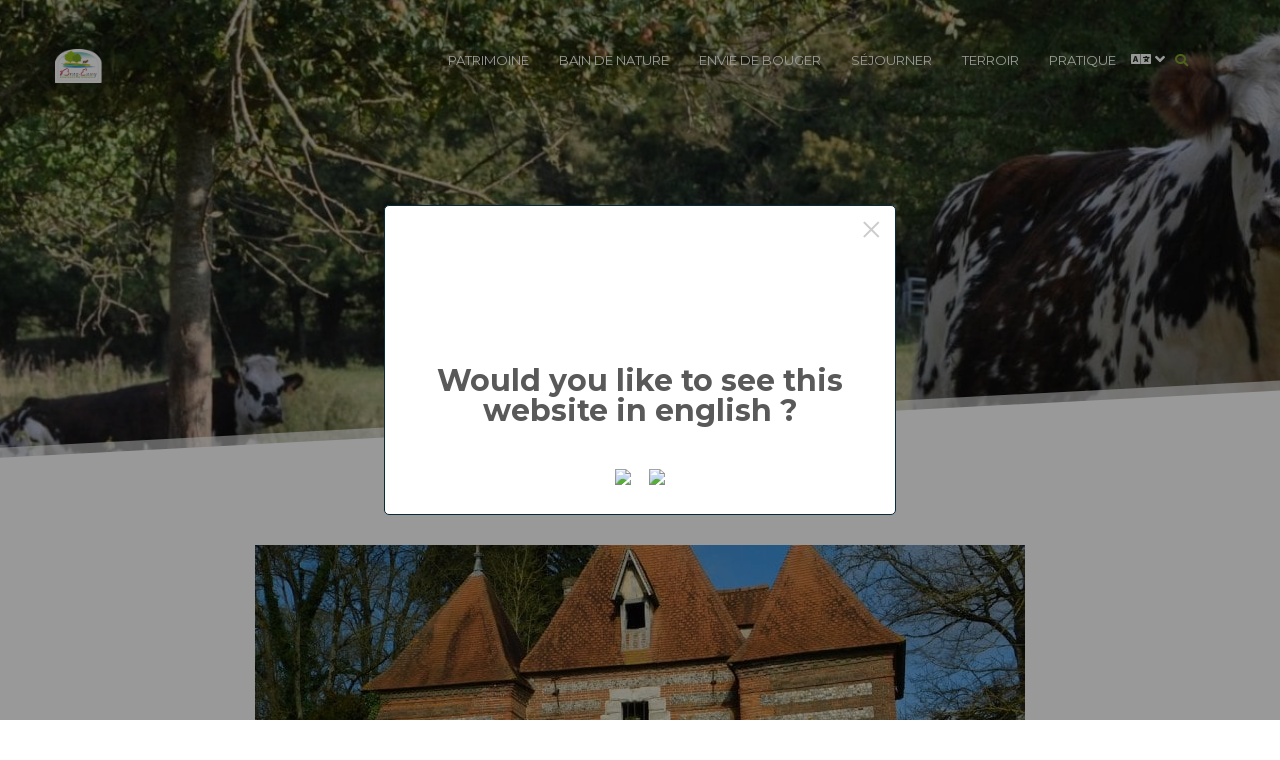

--- FILE ---
content_type: text/html; charset=UTF-8
request_url: https://tourisme.brayeawy.fr/2020/11/13/chateau-dauvilliers/
body_size: 73744
content:
<!DOCTYPE html>
<html lang="fr-FR">
	<head>
		<meta charset="UTF-8">
		<meta name="viewport" content="width=device-width, initial-scale=1.0, maximum-scale=1.0, user-scalable=no">

		<meta name='robots' content='index, follow, max-image-preview:large, max-snippet:-1, max-video-preview:-1' />

	<!-- This site is optimized with the Yoast SEO plugin v26.8 - https://yoast.com/product/yoast-seo-wordpress/ -->
	<title>Château d&#039;Auvilliers - Bray Eawy Tourisme</title>
	<link rel="canonical" href="https://tourisme.brayeawy.fr/2020/11/13/chateau-dauvilliers/" />
	<meta property="og:locale" content="fr_FR" />
	<meta property="og:type" content="article" />
	<meta property="og:title" content="Château d&#039;Auvilliers - Bray Eawy Tourisme" />
	<meta property="og:description" content="Le portail d’entrée date du XVIe siècle. Il est inscrit aux Monuments Historiques depuis 1933. Le château a été restauré et remanié au début du XXe siècle avec notamment la suppression de deux tours d’angle hexagonales." />
	<meta property="og:url" content="https://tourisme.brayeawy.fr/2020/11/13/chateau-dauvilliers/" />
	<meta property="og:site_name" content="Bray Eawy Tourisme" />
	<meta property="article:published_time" content="2020-11-13T09:29:43+00:00" />
	<meta property="article:modified_time" content="2021-01-28T13:44:20+00:00" />
	<meta property="og:image" content="https://tourisme.brayeawy.fr/wp-content/uploads/2020/04/©-Anais-Abiven-48.jpg" />
	<meta property="og:image:width" content="1079" />
	<meta property="og:image:height" content="842" />
	<meta property="og:image:type" content="image/jpeg" />
	<meta name="author" content="AccueilOT" />
	<meta name="twitter:card" content="summary_large_image" />
	<meta name="twitter:label1" content="Écrit par" />
	<meta name="twitter:data1" content="AccueilOT" />
	<script type="application/ld+json" class="yoast-schema-graph">{"@context":"https://schema.org","@graph":[{"@type":"Article","@id":"https://tourisme.brayeawy.fr/2020/11/13/chateau-dauvilliers/#article","isPartOf":{"@id":"https://tourisme.brayeawy.fr/2020/11/13/chateau-dauvilliers/"},"author":{"name":"AccueilOT","@id":"https://tourisme.brayeawy.fr/#/schema/person/d74ed21bdac311b9a51199e42a4dac7c"},"headline":"Château d&rsquo;Auvilliers","datePublished":"2020-11-13T09:29:43+00:00","dateModified":"2021-01-28T13:44:20+00:00","mainEntityOfPage":{"@id":"https://tourisme.brayeawy.fr/2020/11/13/chateau-dauvilliers/"},"wordCount":46,"commentCount":0,"image":{"@id":"https://tourisme.brayeawy.fr/2020/11/13/chateau-dauvilliers/#primaryimage"},"thumbnailUrl":"https://tourisme.brayeawy.fr/wp-content/uploads/2020/04/©-Anais-Abiven-48.jpg","articleSection":["Petit Patrimoine"],"inLanguage":"fr-FR"},{"@type":"WebPage","@id":"https://tourisme.brayeawy.fr/2020/11/13/chateau-dauvilliers/","url":"https://tourisme.brayeawy.fr/2020/11/13/chateau-dauvilliers/","name":"Château d'Auvilliers - Bray Eawy Tourisme","isPartOf":{"@id":"https://tourisme.brayeawy.fr/#website"},"primaryImageOfPage":{"@id":"https://tourisme.brayeawy.fr/2020/11/13/chateau-dauvilliers/#primaryimage"},"image":{"@id":"https://tourisme.brayeawy.fr/2020/11/13/chateau-dauvilliers/#primaryimage"},"thumbnailUrl":"https://tourisme.brayeawy.fr/wp-content/uploads/2020/04/©-Anais-Abiven-48.jpg","datePublished":"2020-11-13T09:29:43+00:00","dateModified":"2021-01-28T13:44:20+00:00","author":{"@id":"https://tourisme.brayeawy.fr/#/schema/person/d74ed21bdac311b9a51199e42a4dac7c"},"breadcrumb":{"@id":"https://tourisme.brayeawy.fr/2020/11/13/chateau-dauvilliers/#breadcrumb"},"inLanguage":"fr-FR","potentialAction":[{"@type":"ReadAction","target":["https://tourisme.brayeawy.fr/2020/11/13/chateau-dauvilliers/"]}]},{"@type":"ImageObject","inLanguage":"fr-FR","@id":"https://tourisme.brayeawy.fr/2020/11/13/chateau-dauvilliers/#primaryimage","url":"https://tourisme.brayeawy.fr/wp-content/uploads/2020/04/©-Anais-Abiven-48.jpg","contentUrl":"https://tourisme.brayeawy.fr/wp-content/uploads/2020/04/©-Anais-Abiven-48.jpg","width":1079,"height":842},{"@type":"BreadcrumbList","@id":"https://tourisme.brayeawy.fr/2020/11/13/chateau-dauvilliers/#breadcrumb","itemListElement":[{"@type":"ListItem","position":1,"name":"Accueil","item":"https://tourisme.brayeawy.fr/"},{"@type":"ListItem","position":2,"name":"Château d&rsquo;Auvilliers"}]},{"@type":"WebSite","@id":"https://tourisme.brayeawy.fr/#website","url":"https://tourisme.brayeawy.fr/","name":"Bray Eawy Tourisme","description":"A vos côtés au quotidien !","potentialAction":[{"@type":"SearchAction","target":{"@type":"EntryPoint","urlTemplate":"https://tourisme.brayeawy.fr/?s={search_term_string}"},"query-input":{"@type":"PropertyValueSpecification","valueRequired":true,"valueName":"search_term_string"}}],"inLanguage":"fr-FR"},{"@type":"Person","@id":"https://tourisme.brayeawy.fr/#/schema/person/d74ed21bdac311b9a51199e42a4dac7c","name":"AccueilOT","image":{"@type":"ImageObject","inLanguage":"fr-FR","@id":"https://tourisme.brayeawy.fr/#/schema/person/image/","url":"https://secure.gravatar.com/avatar/adac811e9ca046a91e140b523aa8fe813fbca97da198e8e9adc1d43dbb40ba2c?s=96&d=mm&r=g","contentUrl":"https://secure.gravatar.com/avatar/adac811e9ca046a91e140b523aa8fe813fbca97da198e8e9adc1d43dbb40ba2c?s=96&d=mm&r=g","caption":"AccueilOT"},"url":"https://tourisme.brayeawy.fr/author/accueilot/"}]}</script>
	<!-- / Yoast SEO plugin. -->


<link rel='dns-prefetch' href='//translate.google.com' />
<link rel='dns-prefetch' href='//fonts.googleapis.com' />
<link rel='dns-prefetch' href='//use.fontawesome.com' />
<link rel="alternate" type="application/rss+xml" title="Bray Eawy Tourisme &raquo; Flux" href="https://tourisme.brayeawy.fr/feed/" />
<link rel="alternate" title="oEmbed (JSON)" type="application/json+oembed" href="https://tourisme.brayeawy.fr/wp-json/oembed/1.0/embed?url=https%3A%2F%2Ftourisme.brayeawy.fr%2F2020%2F11%2F13%2Fchateau-dauvilliers%2F" />
<link rel="alternate" title="oEmbed (XML)" type="text/xml+oembed" href="https://tourisme.brayeawy.fr/wp-json/oembed/1.0/embed?url=https%3A%2F%2Ftourisme.brayeawy.fr%2F2020%2F11%2F13%2Fchateau-dauvilliers%2F&#038;format=xml" />
		<!-- This site uses the Google Analytics by MonsterInsights plugin v9.11.1 - Using Analytics tracking - https://www.monsterinsights.com/ -->
							<script src="//www.googletagmanager.com/gtag/js?id=G-HX3BH5HCCY"  data-cfasync="false" data-wpfc-render="false" type="text/javascript" async></script>
			<script data-cfasync="false" data-wpfc-render="false" type="text/javascript">
				var mi_version = '9.11.1';
				var mi_track_user = true;
				var mi_no_track_reason = '';
								var MonsterInsightsDefaultLocations = {"page_location":"https:\/\/tourisme.brayeawy.fr\/2020\/11\/13\/chateau-dauvilliers\/"};
								if ( typeof MonsterInsightsPrivacyGuardFilter === 'function' ) {
					var MonsterInsightsLocations = (typeof MonsterInsightsExcludeQuery === 'object') ? MonsterInsightsPrivacyGuardFilter( MonsterInsightsExcludeQuery ) : MonsterInsightsPrivacyGuardFilter( MonsterInsightsDefaultLocations );
				} else {
					var MonsterInsightsLocations = (typeof MonsterInsightsExcludeQuery === 'object') ? MonsterInsightsExcludeQuery : MonsterInsightsDefaultLocations;
				}

								var disableStrs = [
										'ga-disable-G-HX3BH5HCCY',
									];

				/* Function to detect opted out users */
				function __gtagTrackerIsOptedOut() {
					for (var index = 0; index < disableStrs.length; index++) {
						if (document.cookie.indexOf(disableStrs[index] + '=true') > -1) {
							return true;
						}
					}

					return false;
				}

				/* Disable tracking if the opt-out cookie exists. */
				if (__gtagTrackerIsOptedOut()) {
					for (var index = 0; index < disableStrs.length; index++) {
						window[disableStrs[index]] = true;
					}
				}

				/* Opt-out function */
				function __gtagTrackerOptout() {
					for (var index = 0; index < disableStrs.length; index++) {
						document.cookie = disableStrs[index] + '=true; expires=Thu, 31 Dec 2099 23:59:59 UTC; path=/';
						window[disableStrs[index]] = true;
					}
				}

				if ('undefined' === typeof gaOptout) {
					function gaOptout() {
						__gtagTrackerOptout();
					}
				}
								window.dataLayer = window.dataLayer || [];

				window.MonsterInsightsDualTracker = {
					helpers: {},
					trackers: {},
				};
				if (mi_track_user) {
					function __gtagDataLayer() {
						dataLayer.push(arguments);
					}

					function __gtagTracker(type, name, parameters) {
						if (!parameters) {
							parameters = {};
						}

						if (parameters.send_to) {
							__gtagDataLayer.apply(null, arguments);
							return;
						}

						if (type === 'event') {
														parameters.send_to = monsterinsights_frontend.v4_id;
							var hookName = name;
							if (typeof parameters['event_category'] !== 'undefined') {
								hookName = parameters['event_category'] + ':' + name;
							}

							if (typeof MonsterInsightsDualTracker.trackers[hookName] !== 'undefined') {
								MonsterInsightsDualTracker.trackers[hookName](parameters);
							} else {
								__gtagDataLayer('event', name, parameters);
							}
							
						} else {
							__gtagDataLayer.apply(null, arguments);
						}
					}

					__gtagTracker('js', new Date());
					__gtagTracker('set', {
						'developer_id.dZGIzZG': true,
											});
					if ( MonsterInsightsLocations.page_location ) {
						__gtagTracker('set', MonsterInsightsLocations);
					}
										__gtagTracker('config', 'G-HX3BH5HCCY', {"forceSSL":"true","link_attribution":"true"} );
										window.gtag = __gtagTracker;										(function () {
						/* https://developers.google.com/analytics/devguides/collection/analyticsjs/ */
						/* ga and __gaTracker compatibility shim. */
						var noopfn = function () {
							return null;
						};
						var newtracker = function () {
							return new Tracker();
						};
						var Tracker = function () {
							return null;
						};
						var p = Tracker.prototype;
						p.get = noopfn;
						p.set = noopfn;
						p.send = function () {
							var args = Array.prototype.slice.call(arguments);
							args.unshift('send');
							__gaTracker.apply(null, args);
						};
						var __gaTracker = function () {
							var len = arguments.length;
							if (len === 0) {
								return;
							}
							var f = arguments[len - 1];
							if (typeof f !== 'object' || f === null || typeof f.hitCallback !== 'function') {
								if ('send' === arguments[0]) {
									var hitConverted, hitObject = false, action;
									if ('event' === arguments[1]) {
										if ('undefined' !== typeof arguments[3]) {
											hitObject = {
												'eventAction': arguments[3],
												'eventCategory': arguments[2],
												'eventLabel': arguments[4],
												'value': arguments[5] ? arguments[5] : 1,
											}
										}
									}
									if ('pageview' === arguments[1]) {
										if ('undefined' !== typeof arguments[2]) {
											hitObject = {
												'eventAction': 'page_view',
												'page_path': arguments[2],
											}
										}
									}
									if (typeof arguments[2] === 'object') {
										hitObject = arguments[2];
									}
									if (typeof arguments[5] === 'object') {
										Object.assign(hitObject, arguments[5]);
									}
									if ('undefined' !== typeof arguments[1].hitType) {
										hitObject = arguments[1];
										if ('pageview' === hitObject.hitType) {
											hitObject.eventAction = 'page_view';
										}
									}
									if (hitObject) {
										action = 'timing' === arguments[1].hitType ? 'timing_complete' : hitObject.eventAction;
										hitConverted = mapArgs(hitObject);
										__gtagTracker('event', action, hitConverted);
									}
								}
								return;
							}

							function mapArgs(args) {
								var arg, hit = {};
								var gaMap = {
									'eventCategory': 'event_category',
									'eventAction': 'event_action',
									'eventLabel': 'event_label',
									'eventValue': 'event_value',
									'nonInteraction': 'non_interaction',
									'timingCategory': 'event_category',
									'timingVar': 'name',
									'timingValue': 'value',
									'timingLabel': 'event_label',
									'page': 'page_path',
									'location': 'page_location',
									'title': 'page_title',
									'referrer' : 'page_referrer',
								};
								for (arg in args) {
																		if (!(!args.hasOwnProperty(arg) || !gaMap.hasOwnProperty(arg))) {
										hit[gaMap[arg]] = args[arg];
									} else {
										hit[arg] = args[arg];
									}
								}
								return hit;
							}

							try {
								f.hitCallback();
							} catch (ex) {
							}
						};
						__gaTracker.create = newtracker;
						__gaTracker.getByName = newtracker;
						__gaTracker.getAll = function () {
							return [];
						};
						__gaTracker.remove = noopfn;
						__gaTracker.loaded = true;
						window['__gaTracker'] = __gaTracker;
					})();
									} else {
										console.log("");
					(function () {
						function __gtagTracker() {
							return null;
						}

						window['__gtagTracker'] = __gtagTracker;
						window['gtag'] = __gtagTracker;
					})();
									}
			</script>
							<!-- / Google Analytics by MonsterInsights -->
		<style id='wp-img-auto-sizes-contain-inline-css' type='text/css'>
img:is([sizes=auto i],[sizes^="auto," i]){contain-intrinsic-size:3000px 1500px}
/*# sourceURL=wp-img-auto-sizes-contain-inline-css */
</style>
<style id='wp-emoji-styles-inline-css' type='text/css'>

	img.wp-smiley, img.emoji {
		display: inline !important;
		border: none !important;
		box-shadow: none !important;
		height: 1em !important;
		width: 1em !important;
		margin: 0 0.07em !important;
		vertical-align: -0.1em !important;
		background: none !important;
		padding: 0 !important;
	}
/*# sourceURL=wp-emoji-styles-inline-css */
</style>
<style id='wp-block-library-inline-css' type='text/css'>
:root{--wp-block-synced-color:#7a00df;--wp-block-synced-color--rgb:122,0,223;--wp-bound-block-color:var(--wp-block-synced-color);--wp-editor-canvas-background:#ddd;--wp-admin-theme-color:#007cba;--wp-admin-theme-color--rgb:0,124,186;--wp-admin-theme-color-darker-10:#006ba1;--wp-admin-theme-color-darker-10--rgb:0,107,160.5;--wp-admin-theme-color-darker-20:#005a87;--wp-admin-theme-color-darker-20--rgb:0,90,135;--wp-admin-border-width-focus:2px}@media (min-resolution:192dpi){:root{--wp-admin-border-width-focus:1.5px}}.wp-element-button{cursor:pointer}:root .has-very-light-gray-background-color{background-color:#eee}:root .has-very-dark-gray-background-color{background-color:#313131}:root .has-very-light-gray-color{color:#eee}:root .has-very-dark-gray-color{color:#313131}:root .has-vivid-green-cyan-to-vivid-cyan-blue-gradient-background{background:linear-gradient(135deg,#00d084,#0693e3)}:root .has-purple-crush-gradient-background{background:linear-gradient(135deg,#34e2e4,#4721fb 50%,#ab1dfe)}:root .has-hazy-dawn-gradient-background{background:linear-gradient(135deg,#faaca8,#dad0ec)}:root .has-subdued-olive-gradient-background{background:linear-gradient(135deg,#fafae1,#67a671)}:root .has-atomic-cream-gradient-background{background:linear-gradient(135deg,#fdd79a,#004a59)}:root .has-nightshade-gradient-background{background:linear-gradient(135deg,#330968,#31cdcf)}:root .has-midnight-gradient-background{background:linear-gradient(135deg,#020381,#2874fc)}:root{--wp--preset--font-size--normal:16px;--wp--preset--font-size--huge:42px}.has-regular-font-size{font-size:1em}.has-larger-font-size{font-size:2.625em}.has-normal-font-size{font-size:var(--wp--preset--font-size--normal)}.has-huge-font-size{font-size:var(--wp--preset--font-size--huge)}.has-text-align-center{text-align:center}.has-text-align-left{text-align:left}.has-text-align-right{text-align:right}.has-fit-text{white-space:nowrap!important}#end-resizable-editor-section{display:none}.aligncenter{clear:both}.items-justified-left{justify-content:flex-start}.items-justified-center{justify-content:center}.items-justified-right{justify-content:flex-end}.items-justified-space-between{justify-content:space-between}.screen-reader-text{border:0;clip-path:inset(50%);height:1px;margin:-1px;overflow:hidden;padding:0;position:absolute;width:1px;word-wrap:normal!important}.screen-reader-text:focus{background-color:#ddd;clip-path:none;color:#444;display:block;font-size:1em;height:auto;left:5px;line-height:normal;padding:15px 23px 14px;text-decoration:none;top:5px;width:auto;z-index:100000}html :where(.has-border-color){border-style:solid}html :where([style*=border-top-color]){border-top-style:solid}html :where([style*=border-right-color]){border-right-style:solid}html :where([style*=border-bottom-color]){border-bottom-style:solid}html :where([style*=border-left-color]){border-left-style:solid}html :where([style*=border-width]){border-style:solid}html :where([style*=border-top-width]){border-top-style:solid}html :where([style*=border-right-width]){border-right-style:solid}html :where([style*=border-bottom-width]){border-bottom-style:solid}html :where([style*=border-left-width]){border-left-style:solid}html :where(img[class*=wp-image-]){height:auto;max-width:100%}:where(figure){margin:0 0 1em}html :where(.is-position-sticky){--wp-admin--admin-bar--position-offset:var(--wp-admin--admin-bar--height,0px)}@media screen and (max-width:600px){html :where(.is-position-sticky){--wp-admin--admin-bar--position-offset:0px}}

/*# sourceURL=wp-block-library-inline-css */
</style><style id='global-styles-inline-css' type='text/css'>
:root{--wp--preset--aspect-ratio--square: 1;--wp--preset--aspect-ratio--4-3: 4/3;--wp--preset--aspect-ratio--3-4: 3/4;--wp--preset--aspect-ratio--3-2: 3/2;--wp--preset--aspect-ratio--2-3: 2/3;--wp--preset--aspect-ratio--16-9: 16/9;--wp--preset--aspect-ratio--9-16: 9/16;--wp--preset--color--black: #000000;--wp--preset--color--cyan-bluish-gray: #abb8c3;--wp--preset--color--white: #ffffff;--wp--preset--color--pale-pink: #f78da7;--wp--preset--color--vivid-red: #cf2e2e;--wp--preset--color--luminous-vivid-orange: #ff6900;--wp--preset--color--luminous-vivid-amber: #fcb900;--wp--preset--color--light-green-cyan: #7bdcb5;--wp--preset--color--vivid-green-cyan: #00d084;--wp--preset--color--pale-cyan-blue: #8ed1fc;--wp--preset--color--vivid-cyan-blue: #0693e3;--wp--preset--color--vivid-purple: #9b51e0;--wp--preset--gradient--vivid-cyan-blue-to-vivid-purple: linear-gradient(135deg,rgb(6,147,227) 0%,rgb(155,81,224) 100%);--wp--preset--gradient--light-green-cyan-to-vivid-green-cyan: linear-gradient(135deg,rgb(122,220,180) 0%,rgb(0,208,130) 100%);--wp--preset--gradient--luminous-vivid-amber-to-luminous-vivid-orange: linear-gradient(135deg,rgb(252,185,0) 0%,rgb(255,105,0) 100%);--wp--preset--gradient--luminous-vivid-orange-to-vivid-red: linear-gradient(135deg,rgb(255,105,0) 0%,rgb(207,46,46) 100%);--wp--preset--gradient--very-light-gray-to-cyan-bluish-gray: linear-gradient(135deg,rgb(238,238,238) 0%,rgb(169,184,195) 100%);--wp--preset--gradient--cool-to-warm-spectrum: linear-gradient(135deg,rgb(74,234,220) 0%,rgb(151,120,209) 20%,rgb(207,42,186) 40%,rgb(238,44,130) 60%,rgb(251,105,98) 80%,rgb(254,248,76) 100%);--wp--preset--gradient--blush-light-purple: linear-gradient(135deg,rgb(255,206,236) 0%,rgb(152,150,240) 100%);--wp--preset--gradient--blush-bordeaux: linear-gradient(135deg,rgb(254,205,165) 0%,rgb(254,45,45) 50%,rgb(107,0,62) 100%);--wp--preset--gradient--luminous-dusk: linear-gradient(135deg,rgb(255,203,112) 0%,rgb(199,81,192) 50%,rgb(65,88,208) 100%);--wp--preset--gradient--pale-ocean: linear-gradient(135deg,rgb(255,245,203) 0%,rgb(182,227,212) 50%,rgb(51,167,181) 100%);--wp--preset--gradient--electric-grass: linear-gradient(135deg,rgb(202,248,128) 0%,rgb(113,206,126) 100%);--wp--preset--gradient--midnight: linear-gradient(135deg,rgb(2,3,129) 0%,rgb(40,116,252) 100%);--wp--preset--font-size--small: 13px;--wp--preset--font-size--medium: 20px;--wp--preset--font-size--large: 36px;--wp--preset--font-size--x-large: 42px;--wp--preset--spacing--20: 0.44rem;--wp--preset--spacing--30: 0.67rem;--wp--preset--spacing--40: 1rem;--wp--preset--spacing--50: 1.5rem;--wp--preset--spacing--60: 2.25rem;--wp--preset--spacing--70: 3.38rem;--wp--preset--spacing--80: 5.06rem;--wp--preset--shadow--natural: 6px 6px 9px rgba(0, 0, 0, 0.2);--wp--preset--shadow--deep: 12px 12px 50px rgba(0, 0, 0, 0.4);--wp--preset--shadow--sharp: 6px 6px 0px rgba(0, 0, 0, 0.2);--wp--preset--shadow--outlined: 6px 6px 0px -3px rgb(255, 255, 255), 6px 6px rgb(0, 0, 0);--wp--preset--shadow--crisp: 6px 6px 0px rgb(0, 0, 0);}:where(.is-layout-flex){gap: 0.5em;}:where(.is-layout-grid){gap: 0.5em;}body .is-layout-flex{display: flex;}.is-layout-flex{flex-wrap: wrap;align-items: center;}.is-layout-flex > :is(*, div){margin: 0;}body .is-layout-grid{display: grid;}.is-layout-grid > :is(*, div){margin: 0;}:where(.wp-block-columns.is-layout-flex){gap: 2em;}:where(.wp-block-columns.is-layout-grid){gap: 2em;}:where(.wp-block-post-template.is-layout-flex){gap: 1.25em;}:where(.wp-block-post-template.is-layout-grid){gap: 1.25em;}.has-black-color{color: var(--wp--preset--color--black) !important;}.has-cyan-bluish-gray-color{color: var(--wp--preset--color--cyan-bluish-gray) !important;}.has-white-color{color: var(--wp--preset--color--white) !important;}.has-pale-pink-color{color: var(--wp--preset--color--pale-pink) !important;}.has-vivid-red-color{color: var(--wp--preset--color--vivid-red) !important;}.has-luminous-vivid-orange-color{color: var(--wp--preset--color--luminous-vivid-orange) !important;}.has-luminous-vivid-amber-color{color: var(--wp--preset--color--luminous-vivid-amber) !important;}.has-light-green-cyan-color{color: var(--wp--preset--color--light-green-cyan) !important;}.has-vivid-green-cyan-color{color: var(--wp--preset--color--vivid-green-cyan) !important;}.has-pale-cyan-blue-color{color: var(--wp--preset--color--pale-cyan-blue) !important;}.has-vivid-cyan-blue-color{color: var(--wp--preset--color--vivid-cyan-blue) !important;}.has-vivid-purple-color{color: var(--wp--preset--color--vivid-purple) !important;}.has-black-background-color{background-color: var(--wp--preset--color--black) !important;}.has-cyan-bluish-gray-background-color{background-color: var(--wp--preset--color--cyan-bluish-gray) !important;}.has-white-background-color{background-color: var(--wp--preset--color--white) !important;}.has-pale-pink-background-color{background-color: var(--wp--preset--color--pale-pink) !important;}.has-vivid-red-background-color{background-color: var(--wp--preset--color--vivid-red) !important;}.has-luminous-vivid-orange-background-color{background-color: var(--wp--preset--color--luminous-vivid-orange) !important;}.has-luminous-vivid-amber-background-color{background-color: var(--wp--preset--color--luminous-vivid-amber) !important;}.has-light-green-cyan-background-color{background-color: var(--wp--preset--color--light-green-cyan) !important;}.has-vivid-green-cyan-background-color{background-color: var(--wp--preset--color--vivid-green-cyan) !important;}.has-pale-cyan-blue-background-color{background-color: var(--wp--preset--color--pale-cyan-blue) !important;}.has-vivid-cyan-blue-background-color{background-color: var(--wp--preset--color--vivid-cyan-blue) !important;}.has-vivid-purple-background-color{background-color: var(--wp--preset--color--vivid-purple) !important;}.has-black-border-color{border-color: var(--wp--preset--color--black) !important;}.has-cyan-bluish-gray-border-color{border-color: var(--wp--preset--color--cyan-bluish-gray) !important;}.has-white-border-color{border-color: var(--wp--preset--color--white) !important;}.has-pale-pink-border-color{border-color: var(--wp--preset--color--pale-pink) !important;}.has-vivid-red-border-color{border-color: var(--wp--preset--color--vivid-red) !important;}.has-luminous-vivid-orange-border-color{border-color: var(--wp--preset--color--luminous-vivid-orange) !important;}.has-luminous-vivid-amber-border-color{border-color: var(--wp--preset--color--luminous-vivid-amber) !important;}.has-light-green-cyan-border-color{border-color: var(--wp--preset--color--light-green-cyan) !important;}.has-vivid-green-cyan-border-color{border-color: var(--wp--preset--color--vivid-green-cyan) !important;}.has-pale-cyan-blue-border-color{border-color: var(--wp--preset--color--pale-cyan-blue) !important;}.has-vivid-cyan-blue-border-color{border-color: var(--wp--preset--color--vivid-cyan-blue) !important;}.has-vivid-purple-border-color{border-color: var(--wp--preset--color--vivid-purple) !important;}.has-vivid-cyan-blue-to-vivid-purple-gradient-background{background: var(--wp--preset--gradient--vivid-cyan-blue-to-vivid-purple) !important;}.has-light-green-cyan-to-vivid-green-cyan-gradient-background{background: var(--wp--preset--gradient--light-green-cyan-to-vivid-green-cyan) !important;}.has-luminous-vivid-amber-to-luminous-vivid-orange-gradient-background{background: var(--wp--preset--gradient--luminous-vivid-amber-to-luminous-vivid-orange) !important;}.has-luminous-vivid-orange-to-vivid-red-gradient-background{background: var(--wp--preset--gradient--luminous-vivid-orange-to-vivid-red) !important;}.has-very-light-gray-to-cyan-bluish-gray-gradient-background{background: var(--wp--preset--gradient--very-light-gray-to-cyan-bluish-gray) !important;}.has-cool-to-warm-spectrum-gradient-background{background: var(--wp--preset--gradient--cool-to-warm-spectrum) !important;}.has-blush-light-purple-gradient-background{background: var(--wp--preset--gradient--blush-light-purple) !important;}.has-blush-bordeaux-gradient-background{background: var(--wp--preset--gradient--blush-bordeaux) !important;}.has-luminous-dusk-gradient-background{background: var(--wp--preset--gradient--luminous-dusk) !important;}.has-pale-ocean-gradient-background{background: var(--wp--preset--gradient--pale-ocean) !important;}.has-electric-grass-gradient-background{background: var(--wp--preset--gradient--electric-grass) !important;}.has-midnight-gradient-background{background: var(--wp--preset--gradient--midnight) !important;}.has-small-font-size{font-size: var(--wp--preset--font-size--small) !important;}.has-medium-font-size{font-size: var(--wp--preset--font-size--medium) !important;}.has-large-font-size{font-size: var(--wp--preset--font-size--large) !important;}.has-x-large-font-size{font-size: var(--wp--preset--font-size--x-large) !important;}
/*# sourceURL=global-styles-inline-css */
</style>

<style id='classic-theme-styles-inline-css' type='text/css'>
/*! This file is auto-generated */
.wp-block-button__link{color:#fff;background-color:#32373c;border-radius:9999px;box-shadow:none;text-decoration:none;padding:calc(.667em + 2px) calc(1.333em + 2px);font-size:1.125em}.wp-block-file__button{background:#32373c;color:#fff;text-decoration:none}
/*# sourceURL=/wp-includes/css/classic-themes.min.css */
</style>
<link rel='stylesheet' id='google-language-translator-css' href='https://tourisme.brayeawy.fr/wp-content/plugins/google-language-translator/css/style.css?ver=6.0.20' type='text/css' media='' />
<link rel='stylesheet' id='glt-toolbar-styles-css' href='https://tourisme.brayeawy.fr/wp-content/plugins/google-language-translator/css/toolbar.css?ver=6.0.20' type='text/css' media='' />
<link rel='stylesheet' id='style-css' href='https://tourisme.brayeawy.fr/wp-content/themes/oscend-child/style.css?ver=6.9' type='text/css' media='all' />
<link rel='stylesheet' id='oscend-fonts-css' href='https://fonts.googleapis.com/css?family=Montserrat%3A400%2C700%7CPlayfair%2BDisplay%3A400%2C400italic%2C700%2C700italic%7CRaleway%3A400%2C700%2C300&#038;subset=latin%2Clatin-ext' type='text/css' media='screen, all' />
<link rel='stylesheet' id='font-awesome-css' href='https://tourisme.brayeawy.fr/wp-content/themes/oscend/css/font-awesome.min.css?ver=4.4.0' type='text/css' media='screen, all' />
<link rel='stylesheet' id='stroke-gap-icons-css' href='https://tourisme.brayeawy.fr/wp-content/themes/oscend/fonts/Stroke-Gap-Icons-Webfont/style.css' type='text/css' media='screen, all' />
<link rel='stylesheet' id='bootstrap-css' href='https://tourisme.brayeawy.fr/wp-content/themes/oscend/css/bootstrap.min.css?ver=3.3.5' type='text/css' media='screen, all' />
<link rel='stylesheet' id='owl-carousel-css' href='https://tourisme.brayeawy.fr/wp-content/themes/oscend/assets/owl-carousel/owl.carousel.css?ver=1.3.3' type='text/css' media='screen, all' />
<link rel='stylesheet' id='slick-carousel-css' href='https://tourisme.brayeawy.fr/wp-content/themes/oscend/assets/slick-carousel/slick.css?ver=1.5.8' type='text/css' media='screen, all' />
<link rel='stylesheet' id='animate-css' href='https://tourisme.brayeawy.fr/wp-content/themes/oscend/css/animate.min.css?ver=3.5.0' type='text/css' media='screen, all' />
<link rel='stylesheet' id='prettyPhoto-css' href='https://tourisme.brayeawy.fr/wp-content/themes/oscend/assets/prettyphoto/css/prettyPhoto.css' type='text/css' media='screen, all' />
<link rel='stylesheet' id='oscend-main-css' href='https://tourisme.brayeawy.fr/wp-content/themes/oscend/css/main.css' type='text/css' media='screen, all' />
<link rel='stylesheet' id='oscend-debugging-css' href='https://tourisme.brayeawy.fr/wp-content/themes/oscend/debugging.css?ver=6.9' type='text/css' media='all' />
<link rel='stylesheet' id='oscend-dynamic-styles-css' href='https://tourisme.brayeawy.fr/wp-content/themes/oscend-child/css/dynamic-styles.css?ver=6.9' type='text/css' media='all' />
<link rel='stylesheet' id='bb-css-css' href='https://tourisme.brayeawy.fr/wp-content/plugins/bb_footer_builder/bestbugcore//assets/css/style.css?ver=1.3.5' type='text/css' media='all' />
<link rel='stylesheet' id='bbfb-css' href='https://tourisme.brayeawy.fr/wp-content/plugins/bb_footer_builder//assets/css/bbfb.css?ver=1.8.6' type='text/css' media='all' />
<style id='bbfb-inline-css' type='text/css'>
.vc_custom_1733483434498{padding-right: 80px !important;padding-left: 80px !important;background-image: url(https://tourisme.brayeawy.fr/wp-content/uploads/2020/03/Capture-decran-2024-12-06-a-11.52.44.png?id=4943) !important;background-position: center !important;background-repeat: no-repeat !important;background-size: cover !important;}.vc_custom_1595409707450{margin-top: 20px !important;margin-right: 20px !important;margin-bottom: 20px !important;margin-left: 20px !important;}.vc_custom_1733483507070{margin-top: 20px !important;margin-right: 20px !important;margin-bottom: 20px !important;margin-left: 20px !important;}#bb-footer-inside-footer-ok .bb-footer-inside { max-width: 1170px; }
/*# sourceURL=bbfb-inline-css */
</style>
<link rel='stylesheet' id='bfa-font-awesome-css' href='https://use.fontawesome.com/releases/v5.15.4/css/all.css?ver=2.0.3' type='text/css' media='all' />
<link rel='stylesheet' id='bfa-font-awesome-v4-shim-css' href='https://use.fontawesome.com/releases/v5.15.4/css/v4-shims.css?ver=2.0.3' type='text/css' media='all' />
<style id='bfa-font-awesome-v4-shim-inline-css' type='text/css'>

			@font-face {
				font-family: 'FontAwesome';
				src: url('https://use.fontawesome.com/releases/v5.15.4/webfonts/fa-brands-400.eot'),
				url('https://use.fontawesome.com/releases/v5.15.4/webfonts/fa-brands-400.eot?#iefix') format('embedded-opentype'),
				url('https://use.fontawesome.com/releases/v5.15.4/webfonts/fa-brands-400.woff2') format('woff2'),
				url('https://use.fontawesome.com/releases/v5.15.4/webfonts/fa-brands-400.woff') format('woff'),
				url('https://use.fontawesome.com/releases/v5.15.4/webfonts/fa-brands-400.ttf') format('truetype'),
				url('https://use.fontawesome.com/releases/v5.15.4/webfonts/fa-brands-400.svg#fontawesome') format('svg');
			}

			@font-face {
				font-family: 'FontAwesome';
				src: url('https://use.fontawesome.com/releases/v5.15.4/webfonts/fa-solid-900.eot'),
				url('https://use.fontawesome.com/releases/v5.15.4/webfonts/fa-solid-900.eot?#iefix') format('embedded-opentype'),
				url('https://use.fontawesome.com/releases/v5.15.4/webfonts/fa-solid-900.woff2') format('woff2'),
				url('https://use.fontawesome.com/releases/v5.15.4/webfonts/fa-solid-900.woff') format('woff'),
				url('https://use.fontawesome.com/releases/v5.15.4/webfonts/fa-solid-900.ttf') format('truetype'),
				url('https://use.fontawesome.com/releases/v5.15.4/webfonts/fa-solid-900.svg#fontawesome') format('svg');
			}

			@font-face {
				font-family: 'FontAwesome';
				src: url('https://use.fontawesome.com/releases/v5.15.4/webfonts/fa-regular-400.eot'),
				url('https://use.fontawesome.com/releases/v5.15.4/webfonts/fa-regular-400.eot?#iefix') format('embedded-opentype'),
				url('https://use.fontawesome.com/releases/v5.15.4/webfonts/fa-regular-400.woff2') format('woff2'),
				url('https://use.fontawesome.com/releases/v5.15.4/webfonts/fa-regular-400.woff') format('woff'),
				url('https://use.fontawesome.com/releases/v5.15.4/webfonts/fa-regular-400.ttf') format('truetype'),
				url('https://use.fontawesome.com/releases/v5.15.4/webfonts/fa-regular-400.svg#fontawesome') format('svg');
				unicode-range: U+F004-F005,U+F007,U+F017,U+F022,U+F024,U+F02E,U+F03E,U+F044,U+F057-F059,U+F06E,U+F070,U+F075,U+F07B-F07C,U+F080,U+F086,U+F089,U+F094,U+F09D,U+F0A0,U+F0A4-F0A7,U+F0C5,U+F0C7-F0C8,U+F0E0,U+F0EB,U+F0F3,U+F0F8,U+F0FE,U+F111,U+F118-F11A,U+F11C,U+F133,U+F144,U+F146,U+F14A,U+F14D-F14E,U+F150-F152,U+F15B-F15C,U+F164-F165,U+F185-F186,U+F191-F192,U+F1AD,U+F1C1-F1C9,U+F1CD,U+F1D8,U+F1E3,U+F1EA,U+F1F6,U+F1F9,U+F20A,U+F247-F249,U+F24D,U+F254-F25B,U+F25D,U+F267,U+F271-F274,U+F279,U+F28B,U+F28D,U+F2B5-F2B6,U+F2B9,U+F2BB,U+F2BD,U+F2C1-F2C2,U+F2D0,U+F2D2,U+F2DC,U+F2ED,U+F328,U+F358-F35B,U+F3A5,U+F3D1,U+F410,U+F4AD;
			}
		
/*# sourceURL=bfa-font-awesome-v4-shim-inline-css */
</style>
<script type="text/javascript" src="https://tourisme.brayeawy.fr/wp-content/plugins/google-analytics-for-wordpress/assets/js/frontend-gtag.min.js?ver=9.11.1" id="monsterinsights-frontend-script-js" async="async" data-wp-strategy="async"></script>
<script data-cfasync="false" data-wpfc-render="false" type="text/javascript" id='monsterinsights-frontend-script-js-extra'>/* <![CDATA[ */
var monsterinsights_frontend = {"js_events_tracking":"true","download_extensions":"doc,pdf,ppt,zip,xls,docx,pptx,xlsx","inbound_paths":"[{\"path\":\"\\\/go\\\/\",\"label\":\"affiliate\"},{\"path\":\"\\\/recommend\\\/\",\"label\":\"affiliate\"}]","home_url":"https:\/\/tourisme.brayeawy.fr","hash_tracking":"false","v4_id":"G-HX3BH5HCCY"};/* ]]> */
</script>
<script type="text/javascript" src="https://tourisme.brayeawy.fr/wp-includes/js/jquery/jquery.min.js?ver=3.7.1" id="jquery-core-js"></script>
<script type="text/javascript" src="https://tourisme.brayeawy.fr/wp-includes/js/jquery/jquery-migrate.min.js?ver=3.4.1" id="jquery-migrate-js"></script>
<script></script><link rel="https://api.w.org/" href="https://tourisme.brayeawy.fr/wp-json/" /><link rel="alternate" title="JSON" type="application/json" href="https://tourisme.brayeawy.fr/wp-json/wp/v2/posts/2579" /><link rel="EditURI" type="application/rsd+xml" title="RSD" href="https://tourisme.brayeawy.fr/xmlrpc.php?rsd" />
<meta name="generator" content="WordPress 6.9" />
<link rel='shortlink' href='https://tourisme.brayeawy.fr/?p=2579' />
<!-- start Simple Custom CSS and JS -->
<script type="text/javascript">
jQuery(document).ready(function( $ ){
    $('nav #menu-menu-1').append( $('nav .language') );
  
    $( ".language .fr" ).click(function() {
 	 	$('.nturl.notranslate.fr').click();
	});
	
  	$( ".language .en" ).click(function() {
 	 	$('.nturl.notranslate.en').click();
	});
  
  	$( ".language .de" ).click(function() {
 	 	$('.nturl.notranslate.de').click();
	});
  
  	$( ".language .es" ).click(function() {
 	 	$('.nturl.notranslate.es').click();
	});
  
  	$( ".language .it" ).click(function() {
 	 	$('.nturl.notranslate.it').click();
	});
  
  	$( ".language .nl" ).click(function() {
 	 	$('.nturl.notranslate.nl').click();
	});
});



</script>
<!-- end Simple Custom CSS and JS -->
<!-- start Simple Custom CSS and JS -->
<script type="text/javascript">
jQuery(document).ready(function( $ ){
  
    if (!localStorage['translate_fst_visit']) {
       localStorage['translate_fst_visit'] = 'yes';

      var language = navigator.languages && navigator.languages[0] || // Chrome / Firefox
               navigator.language ||   // All browsers
               navigator.userLanguage; // IE <= 10
      
      if (language.substring(0, 2) != 'fr') {
       		
        	title = "";
        	selector = language.substring(0, 2);
        	flag = language.substring(0, 2);
        
        	if (language.substring(0, 2) == 'zh') { 
              title='您想看中文网站吗 ?' 
              selector = 'zh-CN';
              flag = 'cn';
            }
        	if (language.substring(0, 2) == 'en') { 
              title='Would you like to see this website in english ?' 
              flag = 'gb';
            }
        	
        	if (title == "")
       		title = 'Would you like to see this website in ' + flag + ' ?'
      
            Swal.fire({
            //title: 'Voulez-vous voir le site en "' + language.substring(0, 2) + '" ?',
            title: title,
            showCloseButton: true,
            showCancelButton: true,
            imageUrl: 'https://rouenweb.fr/wp-content/uploads/2020/01/Logo_BRAY-EAWY_avec_cadre.png',
 			imageWidth: 200,
  	        imageHeight: 100,
            focusConfirm: false,
            confirmButtonText: '<img class="flag" src="https://lipis.github.io/flag-icon-css/flags/4x3/'+flag+'.svg">',
            cancelButtonText:'<img class="flag" src="https://lipis.github.io/flag-icon-css/flags/4x3/fr.svg">',
          }).then((result) => {
            if (result.value) {
              Swal.fire({
                icon: 'success',
                showConfirmButton: false,
                timer: 1000
              })
              jQuery('.nturl.notranslate.' + selector).click();
            }
          })
      }
      
   }
});


</script>
<!-- end Simple Custom CSS and JS -->
<!-- start Simple Custom CSS and JS -->
<script type="text/javascript">
jQuery(document).ready(function( $ ){
    jQuery('.cspml_fs_options_list .cspml_input_container').click(function() {
      jQuery('.cspml_submit_listings_filter').click();
    });
});



</script>
<!-- end Simple Custom CSS and JS -->
<!-- start Simple Custom CSS and JS -->
<script src="https://cdn.jsdelivr.net/npm/sweetalert2@9"></script><!-- end Simple Custom CSS and JS -->
<!-- start Simple Custom CSS and JS -->
<style type="text/css">
.swal2-popup .swal2-styled.swal2-confirm {
  background-color : #092B39 !important;
  
}

.swal2-popup .swal2-styled.swal2-cancel, .swal2-popup .swal2-styled.swal2-confirm  {
  padding: 4px 4px 0px 4px !important; 
  background-color: #FFF !important;
}

.swal2-icon.swal2-info {
  color: #092B39 !important;
  border-color: #092B39 !important;
}

.flag {
  border-radius: 5px;
  height: 40px;
}

.swal2-popup {
  border: 1px solid #092B39 !important;
}

.skiptranslate, #glt-translate-trigger {
  display: none;
}

</style>
<!-- end Simple Custom CSS and JS -->
<style>p.hello{font-size:12px;color:darkgray;}#google_language_translator,#flags{text-align:left;}#google_language_translator{clear:both;}#flags{width:165px;}#flags a{display:inline-block;margin-right:2px;}#google_language_translator{width:auto!important;}div.skiptranslate.goog-te-gadget{display:inline!important;}.goog-tooltip{display: none!important;}.goog-tooltip:hover{display: none!important;}.goog-text-highlight{background-color:transparent!important;border:none!important;box-shadow:none!important;}#google_language_translator select.goog-te-combo{color:#32373c;}#google_language_translator{color:transparent;}body{top:0px!important;}#goog-gt-{display:none!important;}font font{background-color:transparent!important;box-shadow:none!important;position:initial!important;}#glt-translate-trigger{left:20px;right:auto;}#glt-translate-trigger > span{color:#ffffff;}#glt-translate-trigger{background:#f89406;}.goog-te-gadget .goog-te-combo{width:100%;}</style><meta name="generator" content="Powered by WPBakery Page Builder - drag and drop page builder for WordPress."/>
<link rel="icon" href="https://tourisme.brayeawy.fr/wp-content/uploads/2020/01/cropped-icone-site-32x32.png" sizes="32x32" />
<link rel="icon" href="https://tourisme.brayeawy.fr/wp-content/uploads/2020/01/cropped-icone-site-192x192.png" sizes="192x192" />
<link rel="apple-touch-icon" href="https://tourisme.brayeawy.fr/wp-content/uploads/2020/01/cropped-icone-site-180x180.png" />
<meta name="msapplication-TileImage" content="https://tourisme.brayeawy.fr/wp-content/uploads/2020/01/cropped-icone-site-270x270.png" />
		<style type="text/css" id="wp-custom-css">
			.details_container blockquote {
	display: none;
}		</style>
		<noscript><style> .wpb_animate_when_almost_visible { opacity: 1; }</style></noscript>	<link rel='stylesheet' id='js_composer_front-css' href='https://tourisme.brayeawy.fr/wp-content/plugins/js_composer/assets/css/js_composer.min.css?ver=8.7.2' type='text/css' media='all' />
<link rel='stylesheet' id='vc_animate-css-css' href='https://tourisme.brayeawy.fr/wp-content/plugins/js_composer/assets/lib/vendor/dist/animate.css/animate.min.css?ver=8.7.2' type='text/css' media='all' />
</head>
	<body class="wp-singular post-template-default single single-post postid-2579 single-format-standard wp-theme-oscend wp-child-theme-oscend-child animated-css layout-switch wpb-js-composer js-comp-ver-8.7.2 vc_responsive" data-scrolling-animations="true">

		
		<!-- ========================== -->
		<!-- Navigation -->
		<!-- ========================== -->
		<header class="header scrolling-header">
			<nav id="nav" class="navbar navbar-default navbar-fixed-top" role="navigation">
				<div class="container relative-nav-container">
					<a class="toggle-button visible-xs-block" data-toggle="collapse" data-target="#navbar-collapse">
						<i class="fa fa-navicon"></i>
					</a>
										<a class="navbar-brand scroll" title="Bray Eawy Tourisme" href="https://tourisme.brayeawy.fr/">
													<img class="normal-logo hidden-xs" src="https://tourisme.brayeawy.fr/wp-content/uploads/2020/01/Logo_BRAY-EAWY_avec_cadre.png" alt="Bray Eawy Tourisme">
																			<img class="scroll-logo hidden-xs" src="https://tourisme.brayeawy.fr/wp-content/uploads/2020/01/Logo_BRAY-EAWY_avec_cadre.png" alt="Bray Eawy Tourisme">
																			<img class="scroll-logo visible-xs-block" src="https://tourisme.brayeawy.fr/wp-content/uploads/2020/01/Logo_BRAY-EAWY_avec_cadre.png" alt="Bray Eawy Tourisme">
											</a>
					<ul class="nav navbar-nav navbar-right nav-icons wrap-user-control">
						<li>
							<a id="search-open" href="#fakelink"><i class="fa fa-search"></i></a>
						</li>
					</ul>
                    
					<div class="navbar-collapse collapse floated" id="navbar-collapse">
						<ul id="menu-menu-1" class="nav navbar-nav navbar-with-inside clearfix navbar-right with-border"><li id="menu-item-53" class="menu-item menu-item-type-custom menu-item-object-custom menu-item-has-children menu-item-53 dropdown"><a href="#">Patrimoine</a>
<div class="wrap-inside-nav">
<div class="inside-col">
<ul class="inside-nav">
	<li id="menu-item-43" class="menu-item menu-item-type-post_type menu-item-object-page menu-item-43 dropdown"><a href="https://tourisme.brayeawy.fr/musees/">Musées</a></li>
	<li id="menu-item-122" class="menu-item menu-item-type-post_type menu-item-object-page menu-item-122 dropdown"><a href="https://tourisme.brayeawy.fr/chateaux/">Châteaux</a></li>
	<li id="menu-item-121" class="menu-item menu-item-type-post_type menu-item-object-page menu-item-121 dropdown"><a href="https://tourisme.brayeawy.fr/patrimoine-local/">Patrimoine local</a></li>
	<li id="menu-item-115" class="menu-item menu-item-type-post_type menu-item-object-page menu-item-115 dropdown"><a href="https://tourisme.brayeawy.fr/tresors-et-curiosites/">Trésors et curiosités</a></li>
</ul>
</div>
</div>
</li>
<li id="menu-item-54" class="menu-item menu-item-type-custom menu-item-object-custom menu-item-has-children menu-item-54 dropdown"><a href="#">Bain de nature</a>
<div class="wrap-inside-nav">
<div class="inside-col">
<ul class="inside-nav">
	<li id="menu-item-51" class="menu-item menu-item-type-post_type menu-item-object-page menu-item-51 dropdown"><a href="https://tourisme.brayeawy.fr/sites-naturels-remarquables/">Sites naturels remarquables</a></li>
	<li id="menu-item-47" class="menu-item menu-item-type-post_type menu-item-object-page menu-item-47 dropdown"><a href="https://tourisme.brayeawy.fr/jardins/">Jardins et éco-lieux</a></li>
	<li id="menu-item-3439" class="menu-item menu-item-type-post_type menu-item-object-page menu-item-3439 dropdown"><a href="https://tourisme.brayeawy.fr/labyrinthe-artmazia/">Labyrinthe Artmazia</a></li>
	<li id="menu-item-3399" class="menu-item menu-item-type-post_type menu-item-object-page menu-item-3399 dropdown"><a href="https://tourisme.brayeawy.fr/?page_id=2681">Forêt d’Eawy</a></li>
	<li id="menu-item-129" class="menu-item menu-item-type-post_type menu-item-object-page menu-item-129 dropdown"><a href="https://tourisme.brayeawy.fr/forets/">Forêt d’Eu</a></li>
	<li id="menu-item-128" class="menu-item menu-item-type-post_type menu-item-object-page menu-item-128 dropdown"><a href="https://tourisme.brayeawy.fr/villages-fleuris/">Villages fleuris</a></li>
</ul>
</div>
</div>
</li>
<li id="menu-item-55" class="menu-item menu-item-type-custom menu-item-object-custom menu-item-has-children menu-item-55 dropdown"><a href="#">Envie de bouger</a>
<div class="wrap-inside-nav">
<div class="inside-col">
<ul class="inside-nav">
	<li id="menu-item-50" class="menu-item menu-item-type-post_type menu-item-object-page menu-item-50 dropdown"><a href="https://tourisme.brayeawy.fr/randonnee/">Randonnée</a></li>
	<li id="menu-item-49" class="menu-item menu-item-type-post_type menu-item-object-page menu-item-49 dropdown"><a href="https://tourisme.brayeawy.fr/cyclotourisme-vtt/">Cyclotourisme – VTT</a></li>
	<li id="menu-item-327" class="menu-item menu-item-type-post_type menu-item-object-page menu-item-327 dropdown"><a href="https://tourisme.brayeawy.fr/equitation/">Équitation</a></li>
	<li id="menu-item-2506" class="menu-item menu-item-type-post_type menu-item-object-page menu-item-2506 dropdown"><a href="https://tourisme.brayeawy.fr/fermes-pedagogiques/">Fermes pédagogiques</a></li>
	<li id="menu-item-336" class="menu-item menu-item-type-post_type menu-item-object-page menu-item-336 dropdown"><a href="https://tourisme.brayeawy.fr/peche-en-eau-douce/">Pêche en eau douce</a></li>
	<li id="menu-item-52" class="menu-item menu-item-type-post_type menu-item-object-page menu-item-52 dropdown"><a href="https://tourisme.brayeawy.fr/sports-et-loisirs/">Loisirs</a></li>
	<li id="menu-item-1279" class="menu-item menu-item-type-post_type menu-item-object-page menu-item-1279 dropdown"><a href="https://tourisme.brayeawy.fr/art-et-culture/">Art et Culture</a></li>
</ul>
</div>
</div>
</li>
<li id="menu-item-338" class="menu-item menu-item-type-custom menu-item-object-custom menu-item-has-children menu-item-338 dropdown"><a href="#">Séjourner</a>
<div class="wrap-inside-nav">
<div class="inside-col">
<ul class="inside-nav">
	<li id="menu-item-45" class="menu-item menu-item-type-post_type menu-item-object-page menu-item-45 dropdown"><a href="https://tourisme.brayeawy.fr/ou-manger/">Restauration</a></li>
	<li id="menu-item-44" class="menu-item menu-item-type-post_type menu-item-object-page menu-item-44 dropdown"><a href="https://tourisme.brayeawy.fr/hebergement/">Hébergement</a></li>
</ul>
</div>
</div>
</li>
<li id="menu-item-116" class="menu-item menu-item-type-custom menu-item-object-custom menu-item-has-children menu-item-116 dropdown"><a href="#">Terroir</a>
<div class="wrap-inside-nav">
<div class="inside-col">
<ul class="inside-nav">
	<li id="menu-item-339" class="menu-item menu-item-type-post_type menu-item-object-page menu-item-339 dropdown"><a href="https://tourisme.brayeawy.fr/le-fromage-de-neufchatel/">Le fromage de Neufchâtel</a></li>
	<li id="menu-item-342" class="menu-item menu-item-type-post_type menu-item-object-page menu-item-342 dropdown"><a href="https://tourisme.brayeawy.fr/autres-produits-du-terroir/">Autres produits du terroir</a></li>
	<li id="menu-item-340" class="menu-item menu-item-type-post_type menu-item-object-page menu-item-340 dropdown"><a href="https://tourisme.brayeawy.fr/marches/">Marchés</a></li>
	<li id="menu-item-2240" class="menu-item menu-item-type-post_type menu-item-object-page menu-item-2240 dropdown"><a href="https://tourisme.brayeawy.fr/artisanats/">Artisanat</a></li>
</ul>
</div>
</div>
</li>
<li id="menu-item-117" class="menu-item menu-item-type-custom menu-item-object-custom menu-item-has-children menu-item-117 dropdown"><a href="#">Pratique</a>
<div class="wrap-inside-nav">
<div class="inside-col">
<ul class="inside-nav">
	<li id="menu-item-41" class="menu-item menu-item-type-post_type menu-item-object-page menu-item-41 dropdown"><a href="https://tourisme.brayeawy.fr/bray-eawy/">Bray Eawy</a></li>
	<li id="menu-item-343" class="menu-item menu-item-type-post_type menu-item-object-page menu-item-343 dropdown"><a href="https://tourisme.brayeawy.fr/agenda-des-fetes-et-des-manifestations/">Agenda</a></li>
	<li id="menu-item-344" class="menu-item menu-item-type-post_type menu-item-object-page menu-item-344 dropdown"><a href="https://tourisme.brayeawy.fr/nos-brochures/">Nos brochures</a></li>
	<li id="menu-item-2308" class="menu-item menu-item-type-custom menu-item-object-custom menu-item-2308 dropdown"><a href="https://tourisme.brayeawy.fr/nos-expositions/">Nos expositions</a></li>
	<li id="menu-item-2055" class="menu-item menu-item-type-post_type menu-item-object-page menu-item-2055 dropdown"><a href="https://tourisme.brayeawy.fr/taxe-de-sejour/">Taxe de séjour</a></li>
</ul>
</div>
</div>
</li>
</ul>                        <li class="language">
                        	<div class="nav-wrapper">
							  <div class="sl-nav">
							    <ul >
							      <li><b><i class="fa fa-language" aria-hidden="true"></i></b> <i class="fa fa-angle-down" aria-hidden="true"></i>
							        <div class="triangle"></div>
							        <ul style="min-width: 180px">
							        <li class="fr"><span class="active"><img src="https://www.countryflags.io/fr/flat/64.png">&nbsp; Français</span></li>
							        	<li class="en"><div id="english"></div></i> <span><img src="https://www.countryflags.io/gb/flat/64.png">&nbsp; Anglais</span></li>
							          <li class="de"><div id="germany"></div></i> <span><img src="https://www.countryflags.io/de/flat/64.png">&nbsp; Allemand</span></li>
							          <li class="it"><div id="italian"></div></i> <span><img src="https://www.countryflags.io/it/flat/64.png">&nbsp; Italien</span></li>
							          <li class="es"><div id="spannish"></div></i> <span><img src="https://www.countryflags.io/es/flat/64.png">&nbsp; Espagnol</span></li>
							          <li class="nl"><div id="netherlands"></div></i> <span><img src="https://www.countryflags.io/nl/flat/64.png">&nbsp; Néerlandais</span></li>
							        </ul>
							      </li>
							    </ul>
							  </div>
							</div>
                        </li>
                        <style>
                        	.nav-wrapper {
								  padding-top: 16px;
								  padding-bottom: 15px;
								  text-align: center;
								  color: #fff;
								}
								.fixed-header .nav-wrapper {
									color: #555;
								}

								.sl-nav {
								  display: inline;
								}

								.sl-nav img {
									width: 17px;
    								border-radius: 50%;
								}
			
								.sl-nav ul {
								  margin: 0;
								  padding: 0;
								  list-style: none;
								  position: relative;
								  display: inline-block;
								}

								.sl-nav li {
								  cursor: pointer;
								  padding-bottom: 10px;
								}

								.sl-nav li ul {
								  display: none;
								}

								.sl-nav li:hover ul {
								  position: absolute;
								  top: 29px;
								  right: -15px;
								  display: block;
								  background: #fff;
								  width: 120px;
								  padding-top: 0px;
								  z-index: 1;
								  border-radius: 5px;
								  box-shadow: 0px 0px 20px rgba(0, 0, 0, 0.2);
								}

								.sl-nav li:hover .triangle {
								  position: absolute;
								  top: 15px;
								  right: -10px;
								  z-index: 10;
								  height: 14px;
								  overflow: hidden;
								  width: 30px;
								  background: transparent;
								}

								.sl-nav li:hover .triangle:after {
								  content: '';
								  display: block;
								  z-index: 20;
								  width: 15px;
								  transform: rotate(45deg) translateY(0px) translatex(10px);
								  height: 15px;
								  background: #fff;
								  border-radius: 2px 0px 0px 0px;
								  box-shadow: 0px 0px 20px rgba(0, 0, 0, 0.2);
								}

								.sl-nav li ul li {
								  position: relative;
								  text-align: left;
								  background: transparent;
								  padding: 15px 15px;
								  padding-bottom: 0;
								  z-index: 2;
								  font-size: 15px;
								  color: #3c3c3c;
								}

								.sl-nav li ul li:last-of-type {
								  padding-bottom: 15px;
								}

								.sl-nav li ul li span {
								  padding-left: 5px;
								}

								.sl-nav li ul li span:hover, .sl-nav li ul li span.active {
								  color: #146c78;
								}

								.sl-flag {
								  display: inline-block;
								  box-shadow: 0px 0px 3px rgba(0, 0, 0, 0.4);
								  width: 15px;
								  height: 15px;
								  background: #aaa;
								  border-radius: 50%;
								  position: relative;
								  top: 2px;
								  overflow: hidden;
								}

								.flag-de {
								  background: url("[data-uri]");
								  background-size: cover;
								  background-position: center center;
								}

								.flag-usa {
								  background-size: cover;
								  background-position: center center;
								  background: url("[data-uri]");
								}

                        </style>
					</div>
				</div>
				<div class="navbar-search ">
					<div class="container"> 
                        
<div class="form-group search has-feedback" >
	<form action="https://tourisme.brayeawy.fr" role="search" method="get">
		<input type="text" class="form-control" name="s" id="search" value="" placeholder="Search..." autocomplete="off">
		<span class="icon icon-Search form-control-feedback"></span>
		<button type="submit"></button>
		<input type="hidden" name="post_type" value="post" />
	</form>
</div>                        
                        <span class="input-group-btn">
									<button type="reset" class="btn search-close" id="search-close">
										<i class="fa fa-close"></i>
									</button>
								</span>
                        
                        
					</div>
				</div>
			</nav>
		</header><!--./navigation -->

<section class="top-header blog-header with-bottom-effect transparent-effect" style="background-image: url(
				https://tourisme.brayeawy.fr/wp-content/uploads/2020/07/20-6-scaled-e1595410186390.jpg);">
					<span class="header-overlay" style="background-color: rgba(0, 0, 0, 0.1) !important;"></span>
		<div class="bottom-effect"></div>

	
<div class="header-container ">
	<div class="header-title">
		<div class="header-icon"><span class="icon "></span></div>
		<div class="title">
					</div>
		<em></em>
	</div>
</div><!--container--></section>
<!-- =========================
	BLOG ITEMS
============================== -->
<section class="blog-content-section">
	<div class="container">
		<div class="row">

			
			<!-- === BLOG ITEMS === -->

			<div class="col-lg-12 col-md-12 col-sm-12 col-xs-12 left-column sidebar-type-1">

				
<!-- Blog post-->
<div id="post-2579" class="wrap-blog-post post-2579 post type-post status-publish format-standard has-post-thumbnail hentry category-petit-patrimoine">

		

	<div class="wrap-image">
		
							<img width="770" height="370" src="https://tourisme.brayeawy.fr/wp-content/uploads/2020/04/©-Anais-Abiven-48-770x370.jpg" class="img-responsive wp-post-image" alt="" decoding="async" fetchpriority="high" />			
			</div>	
	<div class="wrap-post-description">
						<div class="meta meta-empty">
											</div>
	</div>
		<div class="post-body">
		<h2 class="post-body-title">Château d&rsquo;Auvilliers</h2>		<div class="post-body-content rtd clearfix"><p>Le portail d’entrée date du XVIe siècle. Il est inscrit aux Monuments Historiques depuis 1933. Le château a été restauré et remanié au début du XXe siècle avec notamment la suppression de deux tours d’angle hexagonales.</p>
</div>
	</div>
		
	<div class="more-page">
			</div>
</div><!--blog-post-->
			</div>

			
		</div>
	</div>
</section>

		<!-- ========================== -->
		<!-- FOOTER -->
		<!-- ========================== -->

		<footer class="rtd" >
			<div class="container">
									</div>
		</footer>

	<script type="speculationrules">
{"prefetch":[{"source":"document","where":{"and":[{"href_matches":"/*"},{"not":{"href_matches":["/wp-*.php","/wp-admin/*","/wp-content/uploads/*","/wp-content/*","/wp-content/plugins/*","/wp-content/themes/oscend-child/*","/wp-content/themes/oscend/*","/*\\?(.+)"]}},{"not":{"selector_matches":"a[rel~=\"nofollow\"]"}},{"not":{"selector_matches":".no-prefetch, .no-prefetch a"}}]},"eagerness":"conservative"}]}
</script>
<div id="glt-translate-trigger"><span class="notranslate">Translate »</span></div><div id="glt-toolbar"></div><div id="flags" style="display:none" class="size18"><ul id="sortable" class="ui-sortable"><li id="Arabic"><a href="#" title="Arabic" class="nturl notranslate ar flag Arabic"></a></li><li id="Chinese (Simplified)"><a href="#" title="Chinese (Simplified)" class="nturl notranslate zh-CN flag Chinese (Simplified)"></a></li><li id="Chinese (Traditional)"><a href="#" title="Chinese (Traditional)" class="nturl notranslate zh-TW flag Chinese (Traditional)"></a></li><li id="Corsican"><a href="#" title="Corsican" class="nturl notranslate co flag Corsican"></a></li><li id="Croatian"><a href="#" title="Croatian" class="nturl notranslate hr flag Croatian"></a></li><li id="Czech"><a href="#" title="Czech" class="nturl notranslate cs flag Czech"></a></li><li id="Danish"><a href="#" title="Danish" class="nturl notranslate da flag Danish"></a></li><li id="Dutch"><a href="#" title="Dutch" class="nturl notranslate nl flag Dutch"></a></li><li id="English"><a href="#" title="English" class="nturl notranslate en flag united-states"></a></li><li id="Estonian"><a href="#" title="Estonian" class="nturl notranslate et flag Estonian"></a></li><li id="Finnish"><a href="#" title="Finnish" class="nturl notranslate fi flag Finnish"></a></li><li id="French"><a href="#" title="French" class="nturl notranslate fr flag French"></a></li><li id="German"><a href="#" title="German" class="nturl notranslate de flag German"></a></li><li id="Italian"><a href="#" title="Italian" class="nturl notranslate it flag Italian"></a></li><li id="Japanese"><a href="#" title="Japanese" class="nturl notranslate ja flag Japanese"></a></li><li id="Portuguese"><a href="#" title="Portuguese" class="nturl notranslate pt flag Portuguese"></a></li><li id="Russian"><a href="#" title="Russian" class="nturl notranslate ru flag Russian"></a></li><li id="Spanish"><a href="#" title="Spanish" class="nturl notranslate es flag Spanish"></a></li></ul></div><div id='glt-footer'><div id="google_language_translator" class="default-language-fr"></div></div><script>function GoogleLanguageTranslatorInit() { new google.translate.TranslateElement({pageLanguage: 'fr', includedLanguages:'ar,zh-CN,zh-TW,co,hr,cs,da,nl,en,et,fi,fr,de,it,ja,pt,ru,es', autoDisplay: false}, 'google_language_translator');}</script>				<footer id="bb-footer-container-footer-ok" class="bb-footer-container">
					<div id="bb-footer-inside-footer-ok" class="bb-footer-inside">
						<div class="vc_row_anchor js_stretch_anchor anchor-simple"></div><div data-vc-full-width="true" data-vc-full-width-init="false" data-vc-stretch-content="true" class="vc_row wpb_row vc_row-fluid vc_pixrow-no-padding vc_custom_1733483434498"><div class="wpb_column vc_column_container vc_col-sm-12"><div class="vc_column-inner"><div class="wpb_wrapper"><div class="vc_empty_space"   style="height: 120px"><span class="vc_empty_space_inner"></span></div><div class="vc_row wpb_row vc_inner vc_row-fluid"><div class="wpb_column vc_column_container vc_col-sm-1/5"><div class="vc_column-inner"><div class="wpb_wrapper">
	<div  class="wpb_single_image wpb_content_element vc_align_left wpb_content_element wpb_animate_when_almost_visible wpb_fadeInUp fadeInUp">
		
		<figure class="wpb_wrapper vc_figure">
			<div class="vc_single_image-wrapper   vc_box_border_grey"><img class="vc_single_image-img " src="https://tourisme.brayeawy.fr/wp-content/uploads/2020/01/Logo_BRAY-EAWY_avec_cadre-200x140.png" width="200" height="140" alt="Logo_BRAY-EAWY_avec_cadre" title="Logo_BRAY-EAWY_avec_cadre" loading="lazy" /></div>
		</figure>
	</div>

	<div class="wpb_text_column wpb_content_element vc_custom_1595409707450" >
		<div class="wpb_wrapper">
			<p><a href="https://fr-fr.facebook.com/communautebrayeawy/" target="_blank" rel="noopener noreferrer"><img class="alignnone wp-image-2395 size-full" src="https://tourisme.brayeawy.fr/wp-content/uploads/2020/02/facebook.png" alt="" width="40" height="40" /></a>      <a href="https://www.linkedin.com/company/communaute-bray-eawy/" target="_blank" rel="noopener noreferrer"><img class="alignnone size-medium wp-image-2396" src="https://tourisme.brayeawy.fr/wp-content/uploads/2020/02/linkedin.png" alt="" width="40" height="40" /></a></p>

		</div>
	</div>

	<div class="wpb_text_column wpb_content_element vc_custom_1733483507070" >
		<div class="wpb_wrapper">
			<p class="sous-chap" style="text-align: left;"><span style="font-size: 8pt; color: #ffffff;"><b>Communauté Bray-Eawy<br />
</b>7, rue du Pot d'Étain<br />
76270 Neufchâtel-en-Bray<br />
<strong>☎ : 02.32.97.45.65   <i class="fas fa-fax " ></i> : 02 35 94 15 51<br />
</strong><a style="color: #ffffff;" href="mailto:contact@brayeawy.fr">✉ contact@brayeawy.fr</a></span></p>

		</div>
	</div>
</div></div></div><div class="wpb_column vc_column_container vc_col-sm-1/5"><div class="vc_column-inner"><div class="wpb_wrapper">
	<div class="wpb_text_column wpb_content_element" >
		<div class="wpb_wrapper">
			<h2><a href="http://be.rouen-webmaster.com/liens-utiles/"><span style="font-size: 15pt;"><strong><span style="color: #ffffff;">LIENS UTILES</span></strong></span></a></h2>

		</div>
	</div>

	<div class="wpb_text_column wpb_content_element" >
		<div class="wpb_wrapper">
			<p><span style="color: #ffffff; line-height: 20px;"><a style="text-decoration: underline; color: #ffffff;" href="https://taxe.3douest.com/brayeawy" target="_blank" rel="noopener noreferrer">Payer sa taxe de séjour</a></span><br />
<span style="color: #ffffff; line-height: 20px;"><a style="text-decoration: underline; color: #ffffff;" href="https://tourisme.brayeawy.fr/politique-de-confidentialite/" target="_blank" rel="noopener noreferrer">Politique de confidentialité</a></span></p>

		</div>
	</div>
</div></div></div><div class="wpb_column vc_column_container vc_col-sm-1/5"><div class="vc_column-inner"><div class="wpb_wrapper">
	<div class="wpb_text_column wpb_content_element" >
		<div class="wpb_wrapper">
			<h2><span style="font-size: 15pt;"><strong><span style="color: #ffffff;">TÉLÉCHARGEMENTS</span></strong></span></h2>

		</div>
	</div>

	<div class="wpb_text_column wpb_content_element" >
		<div class="wpb_wrapper">
			<p><span style="color: #ffffff;">&gt; <a style="color: #ffffff;" href="https://tourisme.brayeawy.fr/nos-brochures/">Nos brochures</a></span></p>

		</div>
	</div>
</div></div></div><div class="wpb_column vc_column_container vc_col-sm-1/5"><div class="vc_column-inner"><div class="wpb_wrapper">
	<div class="wpb_text_column wpb_content_element" >
		<div class="wpb_wrapper">
			<h2><span style="font-size: 15pt;"><strong><span style="color: #ffffff;">COORDONNÉES</span></strong></span></h2>

		</div>
	</div>

	<div class="wpb_text_column wpb_content_element" >
		<div class="wpb_wrapper">
			<p style="color: #ffffff; line-height: 20px;"><b>Office de Tourisme Bray-Eawy</b><br />
6 Place Notre Dame<br />
76270 Neufchâtel-en-Bray<br />
<strong>☎ : 02.35.93.22.96<br />
</strong><a style="color: #ffffff;" href="mailto:contact@brayeawy.fr">✉ tourisme@brayeawy.fr</a><br />
<a href="https://www.facebook.com/tourismebrayeawy" target="_blank" rel="noopener noreferrer"><img class="alignnone wp-image-2395 size-full" src="https://tourisme.brayeawy.fr/wp-content/uploads/2020/02/facebook.png" alt="" width="40" height="40" /></a> <a href="https://www.instagram.com/brayeawytourisme/" target="_blank" rel="noopener noreferrer"><img class="alignnone wp-image-2395 size-full" src="https://upload.wikimedia.org/wikipedia/commons/thumb/a/a5/Instagram_icon.png/2048px-Instagram_icon.png" alt="" width="40" height="40" /></a></p>
<p style="text-align: justify;"><a style="color: #ffffff; line-height: 20px;">Horaires d'ouverture :<br />
Mardi - vendredi : 14h00 - 17h00<br />
Samedi : 10h00 - 12h30 / 13h30 - 17h00</a></p>

		</div>
	</div>
</div></div></div><div class="wpb_column vc_column_container vc_col-sm-1/5"><div class="vc_column-inner"><div class="wpb_wrapper">
	<div class="wpb_text_column wpb_content_element" >
		<div class="wpb_wrapper">
			<h2><a href="https://tourisme.brayeawy.fr/mentions-legales/"><span style="font-size: 15pt;"><strong><span style="color: #ffffff;">MENTIONS LEGALES</span></strong></span></a></h2>

		</div>
	</div>
</div></div></div></div></div></div></div></div><div class="vc_row-full-width"></div>					</div>
				</footer>
			<script type="text/html" id="wpb-modifications"> window.wpbCustomElement = 1; </script><script type="text/javascript" src="https://tourisme.brayeawy.fr/wp-content/plugins/google-language-translator/js/scripts.js?ver=6.0.20" id="scripts-js"></script>
<script type="text/javascript" src="//translate.google.com/translate_a/element.js?cb=GoogleLanguageTranslatorInit" id="scripts-google-js"></script>
<script type="text/javascript" src="https://tourisme.brayeawy.fr/wp-content/themes/oscend/js/jquery-ui.min.js?ver=1.11.4" id="jquery-ui-js"></script>
<script type="text/javascript" src="https://tourisme.brayeawy.fr/wp-content/themes/oscend/js/bootstrap.min.js?ver=3.3.5" id="bootstrap-js"></script>
<script type="text/javascript" src="https://tourisme.brayeawy.fr/wp-content/themes/oscend/js/jquery.waypoints.min.js?ver=4.0.0" id="waypoints-js"></script>
<script type="text/javascript" src="https://tourisme.brayeawy.fr/wp-content/themes/oscend/js/wow.min.js?ver=1.1.2" id="wow-js"></script>
<script type="text/javascript" src="https://tourisme.brayeawy.fr/wp-content/themes/oscend/js/jquery.easypiechart.min.js?ver=2.1.7" id="easypiechart-js"></script>
<script type="text/javascript" src="https://tourisme.brayeawy.fr/wp-content/themes/oscend/js/modernizr.js?ver=2.8.3" id="modernizr-js"></script>
<script type="text/javascript" src="https://tourisme.brayeawy.fr/wp-content/themes/oscend/js/jflickrfeed.min.js" id="jflickrfeed-js"></script>
<script type="text/javascript" src="https://tourisme.brayeawy.fr/wp-content/themes/oscend/js/onscreen.min.js" id="onscreen-js"></script>
<script type="text/javascript" src="https://tourisme.brayeawy.fr/wp-content/plugins/js_composer/assets/lib/vendor/dist/isotope-layout/dist/isotope.pkgd.min.js?ver=8.7.2" id="isotope-js"></script>
<script type="text/javascript" src="https://tourisme.brayeawy.fr/wp-includes/js/imagesloaded.min.js?ver=5.0.0" id="imagesloaded-js"></script>
<script type="text/javascript" src="https://tourisme.brayeawy.fr/wp-content/themes/oscend/js/DoubleTapToGo.js" id="DoubleTapToGo-js"></script>
<script type="text/javascript" src="https://tourisme.brayeawy.fr/wp-content/themes/oscend/assets/owl-carousel/owl.carousel.min.js?ver=1.3.3" id="owl-carousel-js"></script>
<script type="text/javascript" src="https://tourisme.brayeawy.fr/wp-content/themes/oscend/assets/slick-carousel/slick.min.js?ver=1.5.8" id="slick-carousel-js"></script>
<script type="text/javascript" src="https://tourisme.brayeawy.fr/wp-content/themes/oscend/assets/prettyphoto/js/jquery.prettyPhoto.js?ver=3.1.6" id="prettyPhoto-js"></script>
<script type="text/javascript" src="https://tourisme.brayeawy.fr/wp-content/themes/oscend/js/custom.js" id="oscend-custom-js"></script>
<script type="text/javascript" src="https://tourisme.brayeawy.fr/wp-content/plugins/bb_footer_builder//assets/js/script.js?ver=1.8.6" id="bbfb-builder-js"></script>
<script type="text/javascript" src="https://tourisme.brayeawy.fr/wp-content/plugins/js_composer/assets/js/dist/js_composer_front.min.js?ver=8.7.2" id="wpb_composer_front_js-js"></script>
<script type="text/javascript" src="https://tourisme.brayeawy.fr/wp-content/plugins/js_composer/assets/lib/vc/vc_waypoints/vc-waypoints.min.js?ver=8.7.2" id="vc_waypoints-js"></script>
<script id="wp-emoji-settings" type="application/json">
{"baseUrl":"https://s.w.org/images/core/emoji/17.0.2/72x72/","ext":".png","svgUrl":"https://s.w.org/images/core/emoji/17.0.2/svg/","svgExt":".svg","source":{"concatemoji":"https://tourisme.brayeawy.fr/wp-includes/js/wp-emoji-release.min.js?ver=6.9"}}
</script>
<script type="module">
/* <![CDATA[ */
/*! This file is auto-generated */
const a=JSON.parse(document.getElementById("wp-emoji-settings").textContent),o=(window._wpemojiSettings=a,"wpEmojiSettingsSupports"),s=["flag","emoji"];function i(e){try{var t={supportTests:e,timestamp:(new Date).valueOf()};sessionStorage.setItem(o,JSON.stringify(t))}catch(e){}}function c(e,t,n){e.clearRect(0,0,e.canvas.width,e.canvas.height),e.fillText(t,0,0);t=new Uint32Array(e.getImageData(0,0,e.canvas.width,e.canvas.height).data);e.clearRect(0,0,e.canvas.width,e.canvas.height),e.fillText(n,0,0);const a=new Uint32Array(e.getImageData(0,0,e.canvas.width,e.canvas.height).data);return t.every((e,t)=>e===a[t])}function p(e,t){e.clearRect(0,0,e.canvas.width,e.canvas.height),e.fillText(t,0,0);var n=e.getImageData(16,16,1,1);for(let e=0;e<n.data.length;e++)if(0!==n.data[e])return!1;return!0}function u(e,t,n,a){switch(t){case"flag":return n(e,"\ud83c\udff3\ufe0f\u200d\u26a7\ufe0f","\ud83c\udff3\ufe0f\u200b\u26a7\ufe0f")?!1:!n(e,"\ud83c\udde8\ud83c\uddf6","\ud83c\udde8\u200b\ud83c\uddf6")&&!n(e,"\ud83c\udff4\udb40\udc67\udb40\udc62\udb40\udc65\udb40\udc6e\udb40\udc67\udb40\udc7f","\ud83c\udff4\u200b\udb40\udc67\u200b\udb40\udc62\u200b\udb40\udc65\u200b\udb40\udc6e\u200b\udb40\udc67\u200b\udb40\udc7f");case"emoji":return!a(e,"\ud83e\u1fac8")}return!1}function f(e,t,n,a){let r;const o=(r="undefined"!=typeof WorkerGlobalScope&&self instanceof WorkerGlobalScope?new OffscreenCanvas(300,150):document.createElement("canvas")).getContext("2d",{willReadFrequently:!0}),s=(o.textBaseline="top",o.font="600 32px Arial",{});return e.forEach(e=>{s[e]=t(o,e,n,a)}),s}function r(e){var t=document.createElement("script");t.src=e,t.defer=!0,document.head.appendChild(t)}a.supports={everything:!0,everythingExceptFlag:!0},new Promise(t=>{let n=function(){try{var e=JSON.parse(sessionStorage.getItem(o));if("object"==typeof e&&"number"==typeof e.timestamp&&(new Date).valueOf()<e.timestamp+604800&&"object"==typeof e.supportTests)return e.supportTests}catch(e){}return null}();if(!n){if("undefined"!=typeof Worker&&"undefined"!=typeof OffscreenCanvas&&"undefined"!=typeof URL&&URL.createObjectURL&&"undefined"!=typeof Blob)try{var e="postMessage("+f.toString()+"("+[JSON.stringify(s),u.toString(),c.toString(),p.toString()].join(",")+"));",a=new Blob([e],{type:"text/javascript"});const r=new Worker(URL.createObjectURL(a),{name:"wpTestEmojiSupports"});return void(r.onmessage=e=>{i(n=e.data),r.terminate(),t(n)})}catch(e){}i(n=f(s,u,c,p))}t(n)}).then(e=>{for(const n in e)a.supports[n]=e[n],a.supports.everything=a.supports.everything&&a.supports[n],"flag"!==n&&(a.supports.everythingExceptFlag=a.supports.everythingExceptFlag&&a.supports[n]);var t;a.supports.everythingExceptFlag=a.supports.everythingExceptFlag&&!a.supports.flag,a.supports.everything||((t=a.source||{}).concatemoji?r(t.concatemoji):t.wpemoji&&t.twemoji&&(r(t.twemoji),r(t.wpemoji)))});
//# sourceURL=https://tourisme.brayeawy.fr/wp-includes/js/wp-emoji-loader.min.js
/* ]]> */
</script>
<script></script>	</body>
</html>

--- FILE ---
content_type: application/javascript
request_url: https://tourisme.brayeawy.fr/wp-content/themes/oscend/js/custom.js
body_size: 13946
content:
(function($) {

	"use strict";
	var Core = {
		initialized: false,
		initialize: function () {

			if (this.initialized)
				return;
			this.initialized = true;
			this.build();
		},
		build: function () {
			// Dropdown menu
			this.cotentslide();
			// Owl carousel init
			this.initOwlCarousel();
			// Stick slider init
			this.initStickSlider();
			// Fixed header
			this.fixedHeader();
			// Progress bar animation
			//this.progressBarAnimation();
			// Wow init
			this.wowInit();
			// Loader
			this.loaderInit();
			// Start video
			//this.startVideo();
			// Toggle search
			this.toggleSearch();
			// Top slider init
			//this.initSliderPro();
		},
		cotentslide: function (options) {

			var scrollPane = $(".scroll-pane"),
					scrollContent = $(".scroll-content");
			//build slider
			var scrollbar = $(".scroll-bar").slider({
				slide: function (event, ui) {
					if (scrollContent.width() > scrollPane.width()) {
						scrollContent.css("margin-left", Math.round(
								ui.value / 100 * (scrollPane.width() - scrollContent.width())
								) + "px");
					} else {
						scrollContent.css("margin-left", 0);
					}
				}
			});
			//append icon to handle
			var handleHelper = scrollbar.find(".ui-slider-handle")
					.mousedown(function () {
						scrollbar.width(handleHelper.width());
					})
					.mouseup(function () {
						scrollbar.width("100%");
					})
					.append("<span class='ui-icon ui-icon-grip-dotted-vertical'></span>")
					.wrap("<div class='ui-handle-helper-parent'></div>").parent();
			//change overflow to hidden now that slider handles the scrolling
			scrollPane.css("overflow", "hidden");
			//size scrollbar and handle proportionally to scroll distance
			function sizeScrollbar() {
				var remainder = scrollContent.width() - scrollPane.width();
				var proportion = remainder / scrollContent.width();
				var handleSize = scrollPane.width() - (proportion * scrollPane.width());
				scrollbar.find(".ui-slider-handle").css({
					width: handleSize,
					"margin-left": -handleSize / 2
				});
				handleHelper.width("").width(scrollbar.width() - handleSize);
			}

			//change handle position on window resize
			$(window).resize(function () {
				sizeScrollbar();
			});
			//init scrollbar size
			setTimeout(sizeScrollbar, 10); //safari wants a timeout

		},
		initStickSlider: function (options) {
			$(".enable-stick-slider").each(function (i) {
				var $stick = $(this);
				$stick.slick({
					responsive: [
						{
							breakpoint: 500,
							settings: {
								slidesToShow: 1,
								slidesToScroll: 1
							}
						}
					]
				});
			});

		},
		initOwlCarousel: function (options) {

			$(".enable-owl-carousel").each(function (i) {
				var $owl = $(this);
				var navigationData = $owl.data('navigation');
				var paginationData = $owl.data('pagination');
				var singleItemData = $owl.data('single-item');
				var autoPlayData = $owl.data('auto-play');
				var transitionStyleData = $owl.data('transition-style');
				var mainSliderData = $owl.data('main-text-animation');
				var afterInitDelay = $owl.data('after-init-delay');
				var stopOnHoverData = $owl.data('stop-on-hover');
				var min600 = $owl.data('min600');
				var min800 = $owl.data('min800');
				var min1200 = $owl.data('min1200');
				$owl.owlCarousel({
					navigation: navigationData,
					pagination: paginationData,
					singleItem: singleItemData,
					autoPlay: autoPlayData,
					transitionStyle: transitionStyleData,
					stopOnHover: stopOnHoverData,
					navigationText: ["<i class='fa fa-angle-left'></i>", "<i class='fa fa-angle-right'></i>"],
					itemsCustom: [
						[0, 1],
						[600, min600],
						[800, min800],
						[1200, min1200]
					],
					afterInit: function (elem) {
						if (mainSliderData) {
							setTimeout(function () {
								$('.main-slider_zoomIn').css('visibility', 'visible').removeClass('zoomIn').addClass('zoomIn');
								$('.main-slider_fadeInLeft').css('visibility', 'visible').removeClass('fadeInLeft').addClass('fadeInLeft');
								$('.main-slider_fadeInLeftBig').css('visibility', 'visible').removeClass('fadeInLeftBig').addClass('fadeInLeftBig');
								$('.main-slider_fadeInRightBig').css('visibility', 'visible').removeClass('fadeInRightBig').addClass('fadeInRightBig');
							}, afterInitDelay);
						}
					},
					beforeMove: function (elem) {
						if (mainSliderData) {
							$('.main-slider_zoomIn').css('visibility', 'hidden').removeClass('zoomIn');
							$('.main-slider_slideInUp').css('visibility', 'hidden').removeClass('slideInUp');
							$('.main-slider_fadeInLeft').css('visibility', 'hidden').removeClass('fadeInLeft');
							$('.main-slider_fadeInRight').css('visibility', 'hidden').removeClass('fadeInRight');
							$('.main-slider_fadeInLeftBig').css('visibility', 'hidden').removeClass('fadeInLeftBig');
							$('.main-slider_fadeInRightBig').css('visibility', 'hidden').removeClass('fadeInRightBig');
						}
					},
					afterMove: sliderContentAnimate,
					afterUpdate: sliderContentAnimate,
				});
			});
			function sliderContentAnimate(elem) {
				var $elem = elem;
				var afterMoveDelay = $elem.data('after-move-delay');
				var mainSliderData = $elem.data('main-text-animation');
				if (mainSliderData) {
					setTimeout(function () {
						$('.main-slider_zoomIn').css('visibility', 'visible').addClass('zoomIn');
						$('.main-slider_slideInUp').css('visibility', 'visible').addClass('slideInUp');
						$('.main-slider_fadeInLeft').css('visibility', 'visible').addClass('fadeInLeft');
						$('.main-slider_fadeInRight').css('visibility', 'visible').addClass('fadeInRight');
						$('.main-slider_fadeInLeftBig').css('visibility', 'visible').addClass('fadeInLeftBig');
						$('.main-slider_fadeInRightBig').css('visibility', 'visible').addClass('fadeInRightBig');
					}, afterMoveDelay);
				}
			}
		},
		fixedHeader: function (options) {
			if ($(window).width() > 767) {
				// Fixed Header
				var topOffset = $(window).scrollTop();
				if (topOffset > 0) {
					$('body').addClass('fixed-header');
				}
				$(window).on('scroll', function () {
					var fromTop = $(this).scrollTop();
					if (fromTop > 0) {
						$('body').addClass('fixed-header');
					} else {
						$('body').removeClass('fixed-header');
					}

				});
			}
		},
		wowInit: function () {
			var scrollingAnimations = $('body').data("scrolling-animations");
			if (scrollingAnimations) {
				new WOW().init();
			}
		},
		loaderInit: function () {
			$(window).on('load', function () {
				var $preloader = $('#page-preloader'),
						$spinner = $preloader.find('.spinner');
				$spinner.fadeOut();
				$preloader.delay(350).fadeOut(800);
			});
		},
		toggleSearch: function () {
			$(document).on('click', "#search-open, #search-close", function () {
				$('.header').toggleClass('search-open');
			});
		},
	};
	Core.initialize();

	/////////////////////////////////////
	//  Chars Start
	/////////////////////////////////////

	$('.chart').onScreen({
		container: window,
		direction: 'vertical',
		tolerance: 100,
		doIn: function () {
			$(this).easyPieChart({
				barColor: false,
				trackColor: false,
				scaleColor: false,
				scaleLength: false,
				lineCap: false,
				lineWidth: false,
				size: false,
				animate: 7000,


				onStep: function(from, to, percent) {

					$(this.el).find('.percent').text(Math.round(percent));

				}

			});
		}
	});

	/****** FLICKR STARTS */
	$('.basicuse').each(function(){
		var oscendFlickrLimit = $(this).attr('data-limit'),
			oscendFlickrId = $(this).attr('data-id');

		$(this).jflickrfeed({
			limit: oscendFlickrLimit,
			qstrings: {
				id: oscendFlickrId
			},
			itemTemplate: '<li><a href="{{image_b}}" rel="prettyPhoto[flickr-'+oscendFlickrId+']"><img src="{{image_s}}" alt="{{title}}" /></a></li>',
			itemCallback: function() {
				prettyPhoto({
					changepicturecallback: function() {
						$('.pp_pic_holder').show();
					}
				});
			}

		});
	});

	/****** FLICKR ENDS */

	/****** LOAD TIMELINE STARTS */

	$('.plus-ico').click( function() {
		var x = $('.container-timeline').children('.hidden:first');
		$(x).removeClass('hidden');
		if ( !x.next('.hidden').length ) {
			$(this).text('').addClass('inactive');
		}
	});

	/****** LOAD TIMELINE ENDS */


	/****** VC SECTION ANCHOR FULL-WIDTH STARTS */


	function fullWidthSection() {

		var windowWidth = $(window).width();
		var widthContainer = $('.container').width();

		var fullWidth1 = windowWidth - widthContainer;
		var fullWidth2 = fullWidth1 / 2;

		$('.js_stretch_anchor').css("width", windowWidth);
		$('.js_stretch_anchor').css("margin-left", -fullWidth2);


	}

	fullWidthSection();
	$(window).resize(function() {
		fullWidthSection()
	});

	/****** VC SECTION ANCHOR FULL-WIDTH ENDS */



	$(window).load(function() {

		/****** ISOTOP STARTS */

		var blog_container = $('.blog-masonry-holder');

		blog_container.imagesLoaded(function() {
			blog_container.isotope({
				// options
				itemSelector: '.item',
				layoutMode: 'masonry',
			});
		});

		var portfolio_container = $('.portfolio-masonry-holder');

		portfolio_container.imagesLoaded(function() {
			portfolio_container.isotope({
				// options
				itemSelector: '.item',
				layoutMode: 'masonry',
			});
		});

		$('.folio-isotop-filter a').on( 'click', function() {

			var container = $('.portfolio-masonry-holder');
			var filterValue = $(this).attr('data-filter');

			//don't proceed if already selected
			if ($(this).hasClass('selected')) {
				return false;
			}
			var $portfolio_optionSet = $(this).parents('.folio-option-set');
			$portfolio_optionSet.find('.selected').removeClass('selected');
			$(this).addClass('selected');

			filterValue = filterValue === 'false' ? false : filterValue;
			portfolio_container.isotope({ filter: filterValue });
			return false;
		});

		/****** ISOTOP ENDS */

	});

	/****** PRETTYPHOTO */

	function prettyPhoto(){
		"use strict";

		$('a[data-rel]').each(function() {
			$(this).attr('rel', $(this).data('rel'));
		});

		$("a[rel^='prettyPhoto']").prettyPhoto({
			animation_speed: 'normal', /* fast/slow/normal */
			slideshow: false, /* false OR interval time in ms */
			autoplay_slideshow: false, /* true/false */
			opacity: 0.80, /* Value between 0 and 1 */
			show_title: false, /* true/false */
			allow_resize: true, /* Resize the photos bigger than viewport. true/false */
			horizontal_padding: 0,
			default_width: 680,
			default_height: 495,
			counter_separator_label: '/', /* The separator for the gallery counter 1 "of" 2 */
			theme: 'pp_default', /* light_rounded / dark_rounded / light_square / dark_square / facebook */
			hideflash: false, /* Hides all the flash object on a page, set to TRUE if flash appears over prettyPhoto */
			wmode: 'opaque', /* Set the flash wmode attribute */
			autoplay: true, /* Automatically start videos: True/False */
			modal: false, /* If set to true, only the close button will close the window */
			overlay_gallery: false, /* If set to true, a gallery will overlay the fullscreen image on mouse over */
			keyboard_shortcuts: true, /* Set to false if you open forms inside prettyPhoto */
			deeplinking: false,
			social_tools: false,
			iframe_markup: '<iframe src ="{path}" allowfullscreen="true"  width="{width}" height="{height}" frameborder="no"></iframe>'
		});
	}
	prettyPhoto();


	/****** LOAD MORE PORTFOLIO STARTS */

	function loadMore() {
		"use strict";

		$('.load-more a').on('click', function(e)  {
			e.preventDefault();

			var current_page = $(this).parent().attr('data-current');
			var max_pages = $(this).parent().attr('data-max-pages');
			var wrapper_id = '#'+$(this).parents('.portfolio-list-section').attr('id');
			var link = $(this).attr('href');
			var $container = wrapper_id+' .portfolio-masonry-holder';
			var container = $($container);
			var $anchor = wrapper_id+' .portfolio-pagination .load-more a';
			var next_href = $(this).attr('href'); // Get URL for the next set of posts
			var btn = $(this);

			var load_more_holder = $(this).parents('.portfolio-pagination');
			var loading_holder   = $(this).parents('.portfolio-pagination').next();

			load_more_holder.hide();
			loading_holder.show();

			$('.folio-isotop-filter li').find('.selected').removeClass('selected');
			$('.folio-isotop-filter ul li:first a').addClass('selected');

			container.isotope({ filter: '*' });

			$.get(link+'', function(data){

				console.log(wrapper_id);

				var new_content = $($container, data).wrapInner('').html(); // Grab just the content
				next_href = $($anchor, data).attr('href'); // Get the new href

				$(container, data).waitForImages(function() {

					container.append( new_content );
					// trigger isotope again after images have been loaded
					container.imagesLoaded( function() {
						container.isotope( 'reloadItems' ).isotope({ sortBy: 'original-order' });
					});

					container.children().removeClass('wow');

					prettyPhoto();
					current_page++;

					if( max_pages > current_page ) {
						btn.attr('href', next_href); // Change the next URL
					} else {
						btn.parent().remove();
					}

					container.children('.portfolio-pagination:last').remove(); // Remove the original navigation

					load_more_holder.show();
					loading_holder.hide();

					btn.parent().attr('data-current', current_page);
				});

			});
		});
	}
	loadMore();

	/****** LOAD MORE PORTFOLIO ENDS */

	// main menu
	 $(".dropdown").hover(
		function() {
			//$('.wrap-inside-nav', this).stop(true, true).slideDown("fast");
			$(this).toggleClass('open');
		},
		function() {
			//$('.wrap-inside-nav', this).stop(true, true).slideUp("fast");
			$(this).toggleClass('open');
		}
	);




	// mobile sidebar nav menu
	$( '.navbar-with-inside li:has(ul)' ).doubleTapToGo();


	// Yellow Pencil: Visual CSS Style Editor
	function is_yellow_pencil() {
		if ($("body").hasClass("yp-yellow-pencil")) {
			return true;
		} else {
			return false;
		}
	}

}(jQuery));